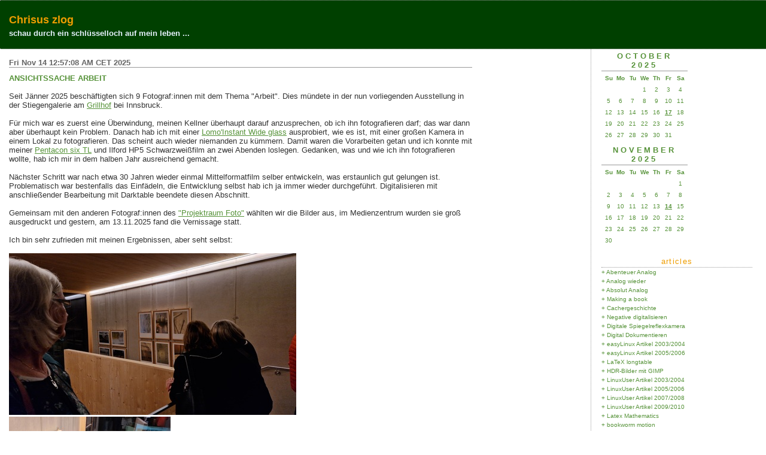

--- FILE ---
content_type: text/html
request_url: http://www.skorzak.priv.at/blog/index.html
body_size: 59614
content:
<?xml version="1.0" encoding="utf-8"?>
<!DOCTYPE html PUBLIC "-//W3C//DTD XHTML 1.1//EN"
  "http://www.w3.org/TR/xhtml11/DTD/xhtml11.dtd">
<html xmlns="http://www.w3.org/1999/xhtml" xml:lang="en">
<head>
<meta name="generator" content=
"HTML Tidy for HTML5 for Linux version 5.8.0" />
<meta http-equiv="Content-Type" content=
"text/html; charset=utf-8" />
<meta name="generator" content="NanoBlogger 3.2.3" />
<meta name="robots" content="all" />
<meta name="revisit-after" content="31 days" />
<title>Chrisus zlog</title>
<link rel="stylesheet" href=
"https://www.skorzak.priv.at/blog/styles/nb_spring.css" type=
"text/css" />
<link rel="shortcut icon" href=
"https://www.skorzak.priv.at/blog/images/favicon.ico" />
<link rel="alternate" type="application/atom+xml" title="Atom 0.3"
href="https://www.skorzak.priv.at/blog/atom.xml" />
<link rel="alternate" type="application/rss+xml" title="RSS 2.0"
href="https://www.skorzak.priv.at/blog/rss.xml" />
<link rel="alternate" type="application/rss+xml" title="RSS 1.0"
href="https://www.skorzak.priv.at/blog/index.xml" />
</head>
<body>
<div id="banner">
<h1><a href="https://www.skorzak.priv.at/blog/" accesskey=
"1">Chrisus zlog</a></h1>
<span class="description">Schau durch ein Schlüsselloch auf mein
Leben ...</span></div>
<div id="content">
<div class="blog">
<div class="item"><a id="e2025-11-14T00_57_08.txt"></a>
<h2 class="date">Fri Nov 14 12:57:08 AM CET 2025</h2>
<div class="blogbody">
<h3 class="title">Ansichtssache Arbeit</h3>
<div class="item-description">Seit Jänner 2025 beschäftigten sich 9
Fotograf:innen mit dem Thema "Arbeit". Dies mündete in der nun
vorliegenden Ausstellung in der Stiegengalerie am <a href=
"https://www.tirol.gv.at/bildung/bildungsinstitut-grillhof/">Grillhof</a>
bei Innsbruck.<br />
<br />
Für mich war es zuerst eine Überwindung, meinen Kellner überhaupt
darauf anzusprechen, ob ich ihn fotografieren darf; das war dann
aber überhaupt kein Problem. Danach hab ich mit einer <a href=
"https://www.lomography.com/homes/cjaehnl/albums/2480822-lomo-instant-wide-glass">
Lomo'Instant Wide glass</a> ausprobiert, wie es ist, mit einer
großen Kamera in einem Lokal zu fotografieren. Das scheint auch
wieder niemanden zu kümmern. Damit waren die Vorarbeiten getan und
ich konnte mit meiner <a href=
"https://flic.kr/s/aHsmduhAKk">Pentacon six TL</a> und Ilford HP5
Schwarzweißfilm an zwei Abenden loslegen. Gedanken, was und wie ich
ihn fotografieren wollte, hab ich mir in dem halben Jahr
ausreichend gemacht.<br />
<br />
Nächster Schritt war nach etwa 30 Jahren wieder einmal
Mittelformatfilm selber entwickeln, was erstaunlich gut gelungen
ist. Problematisch war bestenfalls das Einfädeln, die Entwicklung
selbst hab ich ja immer wieder durchgeführt. Digitalisieren mit
anschließender Bearbeitung mit Darktable beendete diesen
Abschnitt.<br />
<br />
Gemeinsam mit den anderen Fotograf:innen des <a href=
"https://projektraum-medienzentrum.tsn.at/projektraum-foto">"Projektraum
Foto"</a> wählten wir die Bilder aus, im Medienzentrum wurden sie
groß ausgedruckt und gestern, am 13.11.2025 fand die Vernissage
statt.<br />
<br />
Ich bin sehr zufrieden mit meinen Ergebnissen, aber seht
selbst:<br />
<br />
<a href=
"/blog/images/Bilder/2025/Ansichtssache_Arbeit_1.jpg"><img src=
"/blog/images/Bilder/2025/Ansichtssache_Arbeit_1_k.jpg" alt=
"Ansichtssache Arbeit Fritz" /></a><br />
<a href=
"/blog/images/Bilder/2025/Ansichtssache_Arbeit_2.jpg"><img src=
"/blog/images/Bilder/2025/Ansichtssache_Arbeit_2_k.jpg" alt=
"Ansichtssache Arbeit Fritz" /></a><br />
<a href=
"/blog/images/Bilder/2025/Ansichtssache_Arbeit_3.jpg"><img src=
"/blog/images/Bilder/2025/Ansichtssache_Arbeit_3_k.jpg" alt=
"Ansichtssache Arbeit Fritz" /></a><br />
<a href=
"/blog/images/Bilder/2025/Ansichtssache_Arbeit_4.jpg"><img src=
"/blog/images/Bilder/2025/Ansichtssache_Arbeit_4_k.jpg" alt=
"Ansichtssache Arbeit Fritz" /></a><br />
<a href=
"/blog/images/Bilder/2025/Ansichtssache_Arbeit_5.jpg"><img src=
"/blog/images/Bilder/2025/Ansichtssache_Arbeit_5_k.jpg" alt=
"Ansichtssache Arbeit Fritz" /></a><br />
<a href=
"/blog/images/Bilder/2025/Ansichtssache_Arbeit_6.jpg"><img src=
"/blog/images/Bilder/2025/Ansichtssache_Arbeit_6_k.jpg" alt=
"Ansichtssache Arbeit Fritz" /></a><br />
<a href=
"/blog/images/Bilder/2025/Ansichtssache_Arbeit_7.jpg"><img src=
"/blog/images/Bilder/2025/Ansichtssache_Arbeit_7_k.jpg" alt=
"Ansichtssache Arbeit Fritz" /></a><br />
<a href=
"/blog/images/Bilder/2025/Ansichtssache_Arbeit_8.jpg"><img src=
"/blog/images/Bilder/2025/Ansichtssache_Arbeit_8_k.jpg" alt=
"Ansichtssache Arbeit Fritz" /></a><br /></div>
</div>
<div class="posted"><br />
Posted by <span class="item-creator">Chrisu</span> | <a class=
"link" href=
"https://www.skorzak.priv.at/blog/archives/2025/11/#e2025-11-14T00_57_08.txt">
Permalink</a> | Categories: <!-- foto --><a href=
"https://www.skorzak.priv.at/blog/archives/cat_7/">foto</a> 
<!-- <br /><a href="https://www.skorzak.priv.at/blog/archives/#comments">Comments</a> --></div>
</div>
<div class="item"><a id="e2025-10-17T02_30_16.txt"></a>
<h2 class="date">Fri Oct 16 15:30:16 AM CEST 2025</h2>
<div class="blogbody">
<h3 class="title">Elroq</h3>
<div class="item-description">Next Generation of EV. Der Skoda
Elroq. Seit 16.10.2025.<br />
<a href="/blog/images/Bilder/2025/Elroq_1.jpg"><img src=
"/blog/images/Bilder/2025/Elroq_1_k.jpg" width="480" alt=
"Elroq" /><br /></a> <a href=
"/blog/images/Bilder/2025/Elroq_2.jpg"><img src=
"/blog/images/Bilder/2025/Elroq_2_k.jpg" width="480" alt=
"Elroq" /><br /></a> <a href=
"/blog/images/Bilder/2025/Elroq_3.jpg"><img src=
"/blog/images/Bilder/2025/Elroq_3_k.jpg" height="480" alt=
"Elroq" /></a></div>
<a href="/blog/images/Bilder/2025/Elroq_1.jpg"></a></div>
<div class="posted"><a href=
"/blog/images/Bilder/2025/Elroq_1.jpg"><br />
Posted by <span class="item-creator">Chrisu</span> |</a><a href=
"/blog/images/Bilder/2025/Elroq_1.jpg"></a> <a class="link" href=
"https://www.skorzak.priv.at/blog/archives/2025/10/#e2025-10-17T02_30_16.txt">
Permalink</a> | Categories: <!-- personal --><a href=
"https://www.skorzak.priv.at/blog/archives/cat_4/">personal</a> 
<!-- <br /><a href="https://www.skorzak.priv.at/blog/archives/#comments">Comments</a> --></div>
</div>
<div class="item"><a id="e2025-07-19T03_58_05.txt"></a>
<h2 class="date">Sat Jul 19 03:58:05 AM CEST 2025</h2>
<div class="blogbody">
<h3 class="title">Update</h3>
<div class="item-description">Es wurde langsam Zeit. Meine Mutter
hatte ein Huawei handy mit Android 8. Letztes Systemupdate 2020.
Sie meinte, der Akku ist schon etwas schwach. Also hab ich mich
entschlossen, sie kurzerhand upzudaten. Sie hatte schon selber auch
den Wunsch, sich ein neues Handy zuzulegen.<br />
Nun ist meine Mutter auf Android 14, hat ein Samsung Galaxy A16 5G
und ist etwas verwirrt.<br />
Alles schaut anders aus, alles funktioniert gleich. Das ist nicht
ganz so einfach, wie sich das unsereins denkt. Aber das wird schon.
Wir haben heute alle Daten / Kontakte / Fotos auf das Neue
überspielt und damit muss sie jetzt zurecht kommen. Jedesmal, wenn
sich der Bildschirm abschaltet, muss sie den PIN eingeben.
Vielleicht stell ich das doch noch auf den Fingerabdruck um?<br />
Immerhin hat es geklappt, auf sms zu antworten, obwohl der
Bildschirm gesperrt war und ich NICHT anwesend war, ihr irgendwie
zu helfen.<br />
<br />
Geheimer Hinweis: Meine Mutter ist 86 Jahre alt. Sie startet
WhatsApp und macht Videocalls mit ihrem Urenkerl, sie schickt
Emojis in ihren Nachrichten, sie sucht sich Busverbindungen im
Internet.<br />
Ich bin da zuversichtlich, dass sie den Umstieg jetzt hinbekommt.
:D</div>
</div>
<div class="posted"><br />
Posted by <span class="item-creator">Chrisu</span> | <a class=
"link" href=
"https://www.skorzak.priv.at/blog/archives/2025/07/#e2025-07-19T03_58_05.txt">
Permalink</a> | Categories: <!-- personal --><a href=
"https://www.skorzak.priv.at/blog/archives/cat_4/">personal</a> 
<!-- <br /><a href="https://www.skorzak.priv.at/blog/archives/#comments">Comments</a> --></div>
</div>
<div class="item"><a id="e2025-06-14T03_06_27.txt"></a>
<h2 class="date">Sat Jun 14 03:06:27 AM CEST 2025</h2>
<div class="blogbody">
<h3 class="title">MehrMeerMore</h3>
<div class="item-description">Seit gestern hab ich Dank meines
Nachbarn ein Speichermodul mehr als nach Beendigung der
PV-Projekts. Jetzt bin ich bei 20,3 kWh Speicherkapazität. Und die
Sparerei geht noch weiter: Wir haben schlicht und einfach selber
das Werk aus Wechselrichter und Speichermodulen auseinandergenommen
und neu angeschlossen. Schon immer mit Rücksprache der ausführenden
Firma, aber mit der Ersparnis der Arbeitszeit der Personen. Auch
die Garantiefrage wurde geklärt.<br />
Jetzt hab ich 21,3 kWh. Das Einspeisen bei der EEG klappt immer
noch nicht, das Beziehen aus der EEG funktioniert schon und spart
sehr viel Geld. Die Energiewende funktioniert im Kleinen schon
recht gut; wir sind schon 4 in meinem Seepark.<br />
<a href="/blog/images/Bilder/2025/PV_2_1.jpg"><img src=
"/blog/images/Bilder/2025/PV_2_1_k.jpg" height="480" alt=
"Speichererweiterung" /></a><br />
<br />
<a href="/blog/images/Bilder/2025/PV_2_2.jpg"><img src=
"/blog/images/Bilder/2025/PV_2_2_k.jpg" height="480" alt=
"Speichererweiterung" /></a></div>
</div>
<div class="posted"><br />
Posted by <span class="item-creator">Chrisu</span> | <a class=
"link" href=
"https://www.skorzak.priv.at/blog/archives/2025/06/#e2025-06-14T03_06_27.txt">
Permalink</a> | Categories: <!-- haus --><a href=
"https://www.skorzak.priv.at/blog/archives/cat_2/">haus</a> 
<!-- <br /><a href="https://www.skorzak.priv.at/blog/archives/#comments">Comments</a> --></div>
</div>
<div class="item"><a id="e2025-05-31T01_23_56.txt"></a>
<h2 class="date">Sat May 31 01:23:56 AM CEST 2025</h2>
<div class="blogbody">
<h3 class="title">Foto des Tages</h3>
<div class="item-description">Keine Ahnung, wie das ausgewählt
wird. Anscheinend schaut sich das dann aber doch jemand an, anders
kann ich mir den Kommentar nicht erklären. Auf jeden Fall wurde ich
gestern prominent präsentiert, das hat sich durchaus in den likes
bemerkbar gemacht. Und ich muss sagen, von all den Fotos, die ich
in der letzten Zeit auf <a href=
"https://www.lomography.com/homes/cjaehnl">Lomography</a>
hochgeladen habe, war das tatsächlich eines der besseren.<br />
<br />
Ich hab dafür auch einen 5 € Gutschein für den <a href=
"https://shop.lomography.com/eu/?source=www-header-homes-cjaehnl">Lomo-shop</a>
bekommen. Ich finde das ist eine nette kleine Anerkennung. Nicht zu
viel, als dass es Neid erzeugt und nicht zu wenig, als dass es
sinnlos wäre. Im Verhältnis zu den Preisen dort ist es in
Ordnung.<br />
<br />
<a href=
"/blog/images/Bilder/2025/Bildschirmfoto_20250531_000755.png"><img src="/blog/images/Bilder/2025/Bildschirmfoto_20250531_000755_k.png"
alt="Him or me?" width="480" /></a></div>
</div>
<div class="posted"><br />
Posted by <span class="item-creator">Chrisu</span> | <a class=
"link" href=
"https://www.skorzak.priv.at/blog/archives/2025/05/#e2025-05-31T01_23_56.txt">
Permalink</a> | Categories: <!-- foto --><a href=
"https://www.skorzak.priv.at/blog/archives/cat_7/">foto</a> 
<!-- <br /><a href="https://www.skorzak.priv.at/blog/archives/#comments">Comments</a> --></div>
</div>
<div class="item"><a id="e2025-05-07T23_26_19.txt"></a>
<h2 class="date">Wed May 7 11:26:19 PM CEST 2025</h2>
<div class="blogbody">
<h3 class="title">Aktiv</h3>
<div class="item-description">Seit heute, 13:22:53, ist Einspeisen
aktiv, nachdem die Tinetz mir das entsprechende
"Freischaltdokument" per Post geschickt hat.<br />
<br />
Dank Auto aufladen, dicken Wolken und Regen konnte ich heute ca. 0
Watt einspeisen. Jo mei.</div>
</div>
<div class="posted"><br />
Posted by <span class="item-creator">Chrisu</span> | <a class=
"link" href=
"https://www.skorzak.priv.at/blog/archives/2025/05/#e2025-05-07T23_26_19.txt">
Permalink</a> | Categories: <!-- haus --><a href=
"https://www.skorzak.priv.at/blog/archives/cat_2/">haus</a> 
<!-- <br /><a href="https://www.skorzak.priv.at/blog/archives/#comments">Comments</a> --></div>
</div>
<div class="item"><a id="e2025-04-23T23_36_24.txt"></a>
<h2 class="date">Wed Apr 23 11:36:24 PM CEST 2025</h2>
<div class="blogbody">
<h3 class="title">Neoom</h3>
<div class="item-description">Heute war es endlich soweit!<br />
<br />
4 Wochen, nachdem die ganze Sache gestartet wurde, als die
Materialien geliefert wurden, ist heute der offizielle "Prä-Start".
Nachdem am Karfreitag das neue Batterie-Management-System geliefert
wurde, kam heute der Techniker und hat dieses Modul ausgetauscht.
Von Anfang an hat es dann geklappt! Die Modue liefern Strom,
strömen ihn in die Speichermodule und laden mein Auto. Schon ein
gutes Gefühl! Alles funktioniert nun mit der Kraft der Sonne<br />
<br />
<a href="/blog/images/Bilder/2025/neoom.jpg"><img src=
"/blog/images/Bilder/2025/neoom_k.jpg" height="480" alt=
"Strom-Management" /></a><br />
<br />
Was jetzt noch fehlt:<br />
<ul>
<li>Heizstab vom Installateur für den Pufferspeicher</li>
<li>Abnahme durch die Tiwag</li>
<li>Einspeisung von Strom</li>
<li>Dynamischer Stromtarif</li>
<li>KI der Anlage einrichten</li>
<li>Energiegemeinschaft gründen</li>
<li>API kennenlernen</li>
<li>Datenexport</li>
</ul>
</div>
</div>
<div class="posted"><br />
Posted by <span class="item-creator">Chrisu</span> | <a class=
"link" href=
"https://www.skorzak.priv.at/blog/archives/2025/04/#e2025-04-23T23_36_24.txt">
Permalink</a> | Categories: <!-- haus --><a href=
"https://www.skorzak.priv.at/blog/archives/cat_2/">haus</a> 
<!-- <br /><a href="https://www.skorzak.priv.at/blog/archives/#comments">Comments</a> --></div>
</div>
<div class="item"><a id="e2025-04-16T01_18_05.txt"></a>
<h2 class="date">Wed Apr 16 01:18:05 AM CEST 2025</h2>
<div class="blogbody">
<h3 class="title">Wechsel Richter</h3>
<div class="item-description">Das kleine Nichts in der Überschrift
werden wir nicht mehr los. Es hat schon für einen Lacher mit meinem
Nachbarn gesorgt.<br />
<br />
Zwei Tage lang waren die Elektriker nun hier und haben alles
zusammen- und angeschlossen. Insgesamt 4 Häuser = 4 PV-Anlagen.
Jeweils mit Batteriespeicher und Heizstabsteuerung. Sehr praktisch
war mein direkter Nachbar, Ludwig, der den Elektrikern mein Haus
aufgesperrt hat und ich so gemütlich ausschlafen konnte.<br />
Es ist ein Neoom 15 KTL Wechselrichter mit 15 kW Leistung, 28
Module mit 13 kWp, eine AC Thor Heizstabsteuerung bis 9kW und ein
etwa 16 kW (netto) Batteriespeicher.<br />
<br />
Ergebnis nach 2 Tagen:<br />
Keiner von uns 4 hat den Heizstab drin, weil der Installateur, der
ihn liefern und einbauen muss, meinte: "Ich melde mich mit dem
Angebot nächste Woche", was nun 14 Tage her ist.<br />
Meine Batteriesteuerung ist defekt und muss von der Firma Neoom
ausgetauscht werden; kann passieren - sollte nicht passieren.<br />
Keiner von uns speist im Moment ein, weil die Tiwag die Anlage(n)
erst abnehmen muss. Das kann bis zu 3 Monate dauern.<br />
Aber die Anlage selbst funktioniert prächtig. Ich habe heute schon
mit Sonne zu Mittag gekocht und all meine Geräte laufen tagsüber
solar. Sogar die Autoladung um 19:00, wo die Sonne nahezu waagrecht
auf die Panele fällt, lieferte noch 2kW, was etwa 1/3 der
Ladeleistung ist.<br />
<br />
Alles in allem bin ich schon gespannt, wie das alles weitergeht und
wie sich mein Stromnutzungsverhalten ändert. Wann ich also Wäsche
wasche oder den Geschirrspüler einschalte. Mein Nachbar meinte, ich
könne meine Nachtschichten nun auf den Tag verlegen, solange der
Batteriespeicher noch nicht funktioniert. Ich hab ihm dafür
angeboten, ich könnte ja des nächtens ein Verlängerungskabel zu ihm
hinüber legen.<br />
<br />
<a href="/blog/images/Bilder/2025/Wechselrichter.jpg"><img src=
"/blog/images/Bilder/2025/Wechselrichter_k.jpg" alt=
"Wechselrichter" height="480" /></a><br />
<br /></div>
</div>
<div class="posted"><br />
Posted by <span class="item-creator">Chrisu</span> | <a class=
"link" href=
"https://www.skorzak.priv.at/blog/archives/2025/04/#e2025-04-16T01_18_05.txt">
Permalink</a> | Categories: <!-- haus --><a href=
"https://www.skorzak.priv.at/blog/archives/cat_2/">haus</a> 
<!-- <br /><a href="https://www.skorzak.priv.at/blog/archives/#comments">Comments</a> --></div>
</div>
<div class="item"><a id="e2025-04-12T02_46_34.txt"></a>
<h2 class="date">Sat Apr 12 02:46:34 AM CEST 2025</h2>
<div class="blogbody">
<h3 class="title">Laurenz</h3>
<div class="item-description">Nach einem Motorradunfall muss ich
mich von meinem lieben Nachbarssohn verabschieden. Gestorben am
4.4.2025 kurz vor seinem 23.Geburtstag. Ich kannte ihn seit seinem
2. Lebensjahr, ich erinnere mich an all die Jahre, an all die
gemeinsamen Abenteuer, die sogar ich mit ihm erleben durfte.
Stichwort Ferien und Geocaching. Ich bin sogar als Beifahrer auf
seinem Motorrad dabei gewesen.<br />
<br />
Heute hat sogar unser über 70-jähriger Pfarrer gemeint, dass er das
noch nie erlebt hat und es ihm gefallen hat. Die Verabschiedung
durch die Motorradfreunde. Die den Trauerzug durch die Gemeinde mit
ihren Maschinen begleiteten. Und immer wieder sich lautstark
verabschiedeten. Klingt seltsam, aber es hat wunderbar gepasst. Ein
recht lautstarkes Aufheulen.<br />
<br />
Und dann noch zuschauen dürfen, wie sein Vater und Freunde ihn
eigenhändig in das Grab hinabgelassen haben war eine seltene, aber
sehr intensive Gelegenheit.<br />
<br />
<a href="/blog/images/Bilder/2025/Laurenz_1.jpg"><img src=
"/blog/images/Bilder/2025/Laurenz_1_k.jpg" alt="Motorradkorso"
width="480" /></a><br />
<br />
<a href="/blog/images/Bilder/2025/Laurenz_2.jpg"><img src=
"/blog/images/Bilder/2025/Laurenz_2_k.jpg" alt="Motorräder" width=
"480" /></a><br />
<br />
<a href="/blog/images/Bilder/2025/Laurenz_3.jpg"><img src=
"/blog/images/Bilder/2025/Laurenz_3_k.jpg" alt="Grab" height=
"480" /></a><br /></div>
</div>
<div class="posted"><br />
Posted by <span class="item-creator">Chrisu</span> | <a class=
"link" href=
"https://www.skorzak.priv.at/blog/archives/2025/04/#e2025-04-12T02_46_34.txt">
Permalink</a> | Categories: <!-- personal --><a href=
"https://www.skorzak.priv.at/blog/archives/cat_4/">personal</a> 
<!-- <br /><a href="https://www.skorzak.priv.at/blog/archives/#comments">Comments</a> --></div>
</div>
<div class="item"><a id="e2025-04-04T01_13_29.txt"></a>
<h2 class="date">Fri Apr 4 01:13:29 AM CEST 2025</h2>
<div class="blogbody">
<h3 class="title">Panele</h3>
<div class="item-description">Am 2. und 3. April war es dann
endlich soweit. Zuerst wurden die Halterungen montiert, stets unter
Aufsicht von Joey, dann die Module. So ist nun auch das Dach fertig
und wir warten auf den Elektriker, der die Anlage "startet".<br />
<br />
<a href="/blog/images/Bilder/2025/PV_11.jpg"><img src=
"/blog/images/Bilder/2025/PV_11_k.jpg" alt="Halterungen" width=
"640" /></a><br />
Halterungen<br />
<br />
<a href="/blog/images/Bilder/2025/PV_12.jpg"><img src=
"/blog/images/Bilder/2025/PV_12_k.jpg" alt="Aufsicht" height=
"640" /></a><br />
Aufsicht<br />
<br />
<a href="/blog/images/Bilder/2025/PV_13.jpg"><img src=
"/blog/images/Bilder/2025/PV_13_k.jpg" alt="Fertige Module" width=
"640" /></a><br />
Fertige Module<br /></div>
</div>
<div class="posted"><br />
Posted by <span class="item-creator">Chrisu</span> | <a class=
"link" href=
"https://www.skorzak.priv.at/blog/archives/2025/04/#e2025-04-04T01_13_29.txt">
Permalink</a> | Categories: <!-- haus --><a href=
"https://www.skorzak.priv.at/blog/archives/cat_2/">haus</a> 
<!-- <br /><a href="https://www.skorzak.priv.at/blog/archives/#comments">Comments</a> --></div>
</div>
<div class="item"><a id="e2025-03-30T01_32_21.txt"></a>
<h2 class="date">Sun Mar 30 01:32:21 AM CET 2025</h2>
<div class="blogbody">
<h3 class="title">PeVe</h3>
<div class="item-description">Gestern war es dann soweit. Oder
zumindest fast, denn das Wetter hat nicht mitgespielt. Also hat die
Partie kurzerhand den Plan geändert und sämtliche Innenbauten
erledigt. Die Dachkonstruktion und Modulmontage kommt nächste
Woche, wenn das Wetter ein wenig besser ist.<br />
<br />
<a href="/blog/images/Bilder/2025/PV_3.jpg"><img src=
"/blog/images/Bilder/2025/PV_3_k.jpg" alt=
"Teilweise verräumte Paletten" width="640" /></a><br />
Die gestrigen Paletten waren im Null-komma-nichts in Haus, Garten
und Terrasse verräumt.<br />
<br />
<a href="/blog/images/Bilder/2025/PV_4.jpg"><img src=
"/blog/images/Bilder/2025/PV_4_k.jpg" alt="PV-Module" width=
"640" /></a><br />
28 Module 12,6 kWp<br />
<br />
<a href="/blog/images/Bilder/2025/PV_5.jpg"><img src=
"/blog/images/Bilder/2025/PV_5_k.jpg" alt="Joey's Versteck" width=
"640" /></a><br />
Für's Erste Joey's Bunker<br />
<br />
<a href="/blog/images/Bilder/2025/PV_6.jpg"><img src=
"/blog/images/Bilder/2025/PV_6_k.jpg" alt=
"Joey im Garten zwischen den Materialen für die Dachhalterungen"
width="640" /></a><br />
Aber als Kontrollor hatte er einiges zu tun<br />
<br />
<a href="/blog/images/Bilder/2025/PV_7.jpg"><img src=
"/blog/images/Bilder/2025/PV_7_k.jpg" alt=
"Joey als quasi Bauleiter" width="640" /></a><br />
Vor allem den Überblick über die Baustelle musste der haben.<br />
<br />
<a href="/blog/images/Bilder/2025/PV_8.jpg"><img src=
"/blog/images/Bilder/2025/PV_8_k.jpg" alt="Überspannungsschutz"
width="640" /></a><br />
Überspannungsschutz<br />
<br />
<a href="/blog/images/Bilder/2025/PV_9.jpg"><img src=
"/blog/images/Bilder/2025/PV_9_k.jpg" alt=
"Wechselrichter und Batteriespeicher" height="640" /></a><br />
Wechselrichter und Batteriespeicher 16,9 kWh netto<br />
<br />
<a href="/blog/images/Bilder/2025/PV_10.jpg"><img src=
"/blog/images/Bilder/2025/PV_10_k.jpg" alt="Heizstabsteuerung"
height="640" /></a><br />
THOR-Steuerung für den 9kW Heizstab für den Pufferspeicher<br />
<br /></div>
</div>
<div class="posted"><br />
Posted by <span class="item-creator">Chrisu</span> | <a class=
"link" href=
"https://www.skorzak.priv.at/blog/archives/2025/03/#e2025-03-30T01_32_21.txt">
Permalink</a> | Categories: <!-- haus --><a href=
"https://www.skorzak.priv.at/blog/archives/cat_2/">haus</a> 
<!-- <br /><a href="https://www.skorzak.priv.at/blog/archives/#comments">Comments</a> --></div>
</div>
<div class="item"><a id="e2025-03-27T23_55_47.txt"></a>
<h2 class="date">Thu Mar 27 11:55:47 PM CET 2025</h2>
<div class="blogbody">
<h3 class="title">Solaris</h3>
<div class="item-description">Den Anfang der Geschichte erzähl' ich
ein anderes Mal. Jetzt ist es soweit, dass der praktische Teil
startet: Meine PV-Anlage mit Batteriespeicher. Heute wurden die
Materialien von einer Spedition angeliefert und liegen nun quasi
als Bausatz vor der Türe. Demnächst geht es damit weiter.<br />
<br />
<a href="/blog/images/Bilder/2025/PV_1.jpg"><img src=
"/blog/images/Bilder/2025/PV_1_k.jpg" alt="PV Anlagen Bausatz"
width="640" /></a><br />
<br />
<a href="/blog/images/Bilder/2025/PV_2.jpg"><img src=
"/blog/images/Bilder/2025/PV_2_k.jpg" alt="PV Anlagen Bausatz"
height="640" /></a></div>
</div>
<div class="posted"><br />
Posted by <span class="item-creator">Chrisu</span> | <a class=
"link" href=
"https://www.skorzak.priv.at/blog/archives/2025/03/#e2025-03-27T23_55_47.txt">
Permalink</a> | Categories: <!-- haus --><a href=
"https://www.skorzak.priv.at/blog/archives/cat_2/">haus</a> 
<!-- <br /><a href="https://www.skorzak.priv.at/blog/archives/#comments">Comments</a> --></div>
</div>
<div class="item"><a id="e2025-02-22T02_09_58.txt"></a>
<h2 class="date">Sat Feb 22 02:09:58 AM CET 2025</h2>
<div class="blogbody">
<h3 class="title">Kontrolle</h3>
<div class="item-description">Es gibt für alles ein erstes Mal. Und
auch ein zweites Mal. Seitdem ich 1981 meinen Führerschein gemacht
habe, musste ich gestern das zweite Mal "blasen" mit dem Ergebnis
0,0 Promille. Kein Wunder, denn ich war erst am Weg zum Treffen mit
Anstoßen.<br />
<br />
Aber es war das erste mal, dass ich auf die Frage
"Fahrzeugkontrolle! Führerschein und Zulassung bitte!" mit einer
Gegenfrage geantwortet habe: "Physisch oder kann ich auch die
eAusweise herzeigen?" - "Geht auch digital!".<br />
<br />
Ich hatte eher den Eindruck, dass das eine Einschulung junger
Kolleg:innen in die Fahrzeugkontrolle war, denn der etwas ältere
Polizist hat abwechselnd mir und "ihm" gesagt, wo wir nun
hinklicken sollen.<br />
<br />
Fazit: Es hat tadellos geklappt. Mit physischem Zeigen wäre es
vermutlich wesentlich schneller erledigt gewesen.<br />
<br />
<a href="/blog/images/Bilder/2025/Kontrolle.jpg"><img src=
"/blog/images/Bilder/2025/Kontrolle_k.jpg" width="640" alt=
"Blasrohr" /></a></div>
</div>
<div class="posted"><br />
Posted by <span class="item-creator">Chrisu</span> | <a class=
"link" href=
"https://www.skorzak.priv.at/blog/archives/2025/02/#e2025-02-22T02_09_58.txt">
Permalink</a> | Categories: <!-- personal --><a href=
"https://www.skorzak.priv.at/blog/archives/cat_4/">personal</a> 
<!-- <br /><a href="https://www.skorzak.priv.at/blog/archives/#comments">Comments</a> --></div>
</div>
<div class="item"><a id="e2025-02-08T01_37_57.txt"></a>
<h2 class="date">Sat Feb 8 01:37:57 AM CET 2025</h2>
<div class="blogbody">
<h3 class="title">Flash</h3>
<div class="item-description">Ich war ganz fasziniert von der
Möglichkeit, bei meiner <a href=
"https://shop.lomography.com/de/lomo-instant-wide-glass-camera">Lomo'Instant
Wide Glass</a> mittels PC-Sync-Buchse einen externen Blitz
anzusteuern. Also hab ich in meinem Fundus nachgeschaut und alle
notwendigen Teile zusammengetragen: Die besagte Kamera, ein
PC-Sync-Kabel, <a href=
"https://www.amazon.de/gp/product/B00JEWDZMU/ref=ppx_yo_dt_b_search_asin_title?ie=UTF8&amp;psc=1">
einen Funktransmitter, einen Funkempfänger</a>, ein
Verbindungskabel und <a href=
"http://thelomographer.com/2011/nl_fritz_the_blitz_de/">Fritz the
Blitz</a>. Im Testmodus hab ich gesehen, dass die Funkübertragung
des Auslösesignals wunderbar funktioniert. Also die Kamera auf
einem Stativ montiert, 0,6m von meinem Kopf entfernt, Blende auf 22
gestellt. Fritz the Blitz hab ich etwa 1 m seitlich entfernt
hingestellt und auf halbe Leistung gestellt. Das Ergebnis:<br />
<br />
<a href="/blog/images/Bilder/2025/Instax_1.jpg"><img src=
"/blog/images/Bilder/2025/Instax_1_k.jpg" alt=
"Instaxbild fehlbelichtet" /></a><br />
<br />
Die Fehlersuche hat sehr schnell ergeben: Ich hab vergessen, den
Blitz einzuschalten. Leider war es das letzte der 10
Sofortbilder.<br />
<br />
Aber ich hatte ja noch die Lomo LC-A+ mit <a href=
"https://www.lomography.de/magazine/26032-alles-was-du-uber-das-lomo-lc-a-instant-back-plus-wissen-musst">
Instax-Mini-Back</a>, in dem noch 1 Instax Mini steckte. Also alles
umgebaut und vor allem den Blitz auch eingeschaltet. Der Blitz hat
wunderbar ausgelöst und mit Spannung erwartet entwickelte sich das
Bild:<br />
<br />
<a href="/blog/images/Bilder/2025/Instax_2.jpg"><img src=
"/blog/images/Bilder/2025/Instax_2_k.jpg" alt=
"Instaxbild fehlbelichtet" /></a><br />
<br />
Die Fehlersuche hat dann sehr schnell ergeben: <a href=
"https://www.amazon.de/Fujifilm-Instax-Mini-Instant-Doppelpackung/dp/B0000C73CQ">
Instax Film hat ISO 800</a>. Da muss man bei Fritz the Blitz die
-2EV Diffusorkappe verwenden um die Blitzleistung zu
reduzieren.<br />
<br />
Ich hoff, das merk' ich mir.</div>
</div>
<div class="posted"><br />
Posted by <span class="item-creator">Chrisu</span> | <a class=
"link" href=
"https://www.skorzak.priv.at/blog/archives/2025/02/#e2025-02-08T01_37_57.txt">
Permalink</a> | Categories: <!-- foto --><a href=
"https://www.skorzak.priv.at/blog/archives/cat_7/">foto</a> 
<!-- <br /><a href="https://www.skorzak.priv.at/blog/archives/#comments">Comments</a> --></div>
</div>
<div class="item"><a id="e2025-01-31T01_42_24.txt"></a>
<h2 class="date">Fri Jan 31 01:42:24 AM CET 2025</h2>
<div class="blogbody">
<h3 class="title">Ich habs getan</h3>
<div class="item-description">Ich glaub es fast selber nicht, weil
ich immer ein wenig zaghaft war. Aber ich hab tatsächlich eine
recht üppige Entscheidung getroffen; zusammen mit meinen Nachbarn.
Ich hab eine PV-Anlage in Auftrag gegeben. Es sollte sich die
Finanzierung tatsächlich ausgehen und auch die Amortisation liegt
in lebensnahen Dimensionen. Na, dann schau ma mal. Mit dabei ist
ein Speicher im Keller</div>
</div>
<div class="posted"><br />
Posted by <span class="item-creator">Chrisu</span> | <a class=
"link" href=
"https://www.skorzak.priv.at/blog/archives/2025/01/#e2025-01-31T01_42_24.txt">
Permalink</a> | Categories: <!-- haus --><a href=
"https://www.skorzak.priv.at/blog/archives/cat_2/">haus</a> 
<!-- <br /><a href="https://www.skorzak.priv.at/blog/archives/#comments">Comments</a> --></div>
</div>
</div>
<div id="menu"></div>
</div>
<div id="links">
<div class="calendar">
<table border="0" cellspacing="4" cellpadding="0" summary=
"Calendar with links to days with entries">
<caption class="calendarhead">October 2025</caption>
<tr>
<th style="text-align: center;"><span class=
"calendarday">Su</span></th>
<th style="text-align: center;"><span class=
"calendarday">Mo</span></th>
<th style="text-align: center;"><span class=
"calendarday">Tu</span></th>
<th style="text-align: center;"><span class=
"calendarday">We</span></th>
<th style="text-align: center;"><span class=
"calendarday">Th</span></th>
<th style="text-align: center;"><span class=
"calendarday">Fr</span></th>
<th style="text-align: center;"><span class=
"calendarday">Sa</span></th>
</tr>
<tr>
<td style="text-align: center;"></td>
<td style="text-align: center;"></td>
<td style="text-align: center;"></td>
<td style="text-align: center;"><span class=
"calendar">1</span></td>
<td style="text-align: center;"><span class=
"calendar">2</span></td>
<td style="text-align: center;"><span class=
"calendar">3</span></td>
<td style="text-align: center;"><span class=
"calendar">4</span></td>
</tr>
<tr>
<td style="text-align: center;"><span class=
"calendar">5</span></td>
<td style="text-align: center;"><span class=
"calendar">6</span></td>
<td style="text-align: center;"><span class=
"calendar">7</span></td>
<td style="text-align: center;"><span class=
"calendar">8</span></td>
<td style="text-align: center;"><span class=
"calendar">9</span></td>
<td style="text-align: center;"><span class=
"calendar">10</span></td>
<td style="text-align: center;"><span class=
"calendar">11</span></td>
</tr>
<tr>
<td style="text-align: center;"><span class=
"calendar">12</span></td>
<td style="text-align: center;"><span class=
"calendar">13</span></td>
<td style="text-align: center;"><span class=
"calendar">14</span></td>
<td style="text-align: center;"><span class=
"calendar">15</span></td>
<td style="text-align: center;"><span class=
"calendar">16</span></td>
<td style="text-align: center;"><span class="calendar"><a href=
"https://www.skorzak.priv.at/blog/archives/2025/10/#e2025-10-17T02_30_16.txt">
17</a></span></td>
<td style="text-align: center;"><span class=
"calendar">18</span></td>
</tr>
<tr>
<td style="text-align: center;"><span class=
"calendar">19</span></td>
<td style="text-align: center;"><span class=
"calendar">20</span></td>
<td style="text-align: center;"><span class=
"calendar">21</span></td>
<td style="text-align: center;"><span class=
"calendar">22</span></td>
<td style="text-align: center;"><span class=
"calendar">23</span></td>
<td style="text-align: center;"><span class=
"calendar">24</span></td>
<td style="text-align: center;"><span class=
"calendar">25</span></td>
</tr>
<tr>
<td style="text-align: center;"><span class=
"calendar">26</span></td>
<td style="text-align: center;"><span class=
"calendar">27</span></td>
<td style="text-align: center;"><span class=
"calendar">28</span></td>
<td style="text-align: center;"><span class=
"calendar">29</span></td>
<td style="text-align: center;"><span class=
"calendar">30</span></td>
<td style="text-align: center;"><span class=
"calendar">31</span></td>
<td style="text-align: center;"></td>
</tr>
</table>
</div>
<div class="calendar">
<table border="0" cellspacing="4" cellpadding="0" summary=
"Calendar with links to days with entries">
<caption class="calendarhead">November 2025</caption>
<tr>
<th style="text-align: center;"><span class=
"calendarday">Su</span></th>
<th style="text-align: center;"><span class=
"calendarday">Mo</span></th>
<th style="text-align: center;"><span class=
"calendarday">Tu</span></th>
<th style="text-align: center;"><span class=
"calendarday">We</span></th>
<th style="text-align: center;"><span class=
"calendarday">Th</span></th>
<th style="text-align: center;"><span class=
"calendarday">Fr</span></th>
<th style="text-align: center;"><span class=
"calendarday">Sa</span></th>
</tr>
<tr>
<td style="text-align: center;"></td>
<td style="text-align: center;"></td>
<td style="text-align: center;"></td>
<td style="text-align: center;"></td>
<td style="text-align: center;"></td>
<td style="text-align: center;"></td>
<td style="text-align: center;"><span class=
"calendar">1</span></td>
</tr>
<tr>
<td style="text-align: center;"><span class=
"calendar">2</span></td>
<td style="text-align: center;"><span class=
"calendar">3</span></td>
<td style="text-align: center;"><span class=
"calendar">4</span></td>
<td style="text-align: center;"><span class=
"calendar">5</span></td>
<td style="text-align: center;"><span class=
"calendar">6</span></td>
<td style="text-align: center;"><span class=
"calendar">7</span></td>
<td style="text-align: center;"><span class=
"calendar">8</span></td>
</tr>
<tr>
<td style="text-align: center;"><span class=
"calendar">9</span></td>
<td style="text-align: center;"><span class=
"calendar">10</span></td>
<td style="text-align: center;"><span class=
"calendar">11</span></td>
<td style="text-align: center;"><span class=
"calendar">12</span></td>
<td style="text-align: center;"><span class=
"calendar">13</span></td>
<td style="text-align: center;"><span class="calendar"><a href=
"https://www.skorzak.priv.at/blog/archives/2025/11/#e2025-11-14T00_57_08.txt">
14</a></span></td>
<td style="text-align: center;"><span class=
"calendar">15</span></td>
</tr>
<tr>
<td style="text-align: center;"><span class=
"calendar">16</span></td>
<td style="text-align: center;"><span class=
"calendar">17</span></td>
<td style="text-align: center;"><span class=
"calendar">18</span></td>
<td style="text-align: center;"><span class=
"calendar">19</span></td>
<td style="text-align: center;"><span class=
"calendar">20</span></td>
<td style="text-align: center;"><span class=
"calendar">21</span></td>
<td style="text-align: center;"><span class=
"calendar">22</span></td>
</tr>
<tr>
<td style="text-align: center;"><span class=
"calendar">23</span></td>
<td style="text-align: center;"><span class=
"calendar">24</span></td>
<td style="text-align: center;"><span class=
"calendar">25</span></td>
<td style="text-align: center;"><span class=
"calendar">26</span></td>
<td style="text-align: center;"><span class=
"calendar">27</span></td>
<td style="text-align: center;"><span class=
"calendar">28</span></td>
<td style="text-align: center;"><span class=
"calendar">29</span></td>
</tr>
<tr>
<td style="text-align: center;"><span class=
"calendar">30</span></td>
<td style="text-align: center;"></td>
<td style="text-align: center;"></td>
<td style="text-align: center;"></td>
<td style="text-align: center;"></td>
<td style="text-align: center;"></td>
<td style="text-align: center;"></td>
</tr>
</table>
</div>
<div class="side">
<div class="sidetitle">articles</div>
<a href=
"https://www.skorzak.priv.at/blog/articles/abenteuer_analog/">Abenteuer
Analog</a><br />
<a href=
"https://www.skorzak.priv.at/blog/articles/analog_slr/">Analog
wieder</a><br />
<a href="https://www.skorzak.priv.at/blog/articles/analog/">Absolut
Analog</a><br />
<a href=
"https://www.skorzak.priv.at/blog/articles/book_ing/">Making a
book</a><br />
<a href=
"https://www.skorzak.priv.at/blog/articles/cachergeschichte/">Cachergeschichte</a><br />

<a href=
"https://www.skorzak.priv.at/blog/articles/digitalisieren/">Negative
digitalisieren</a><br />
<a href=
"https://www.skorzak.priv.at/blog/articles/digital_slr/">Digitale
Spiegelreflexkamera</a><br />
<a href=
"https://www.skorzak.priv.at/blog/articles/digital/">Digital
Dokumentieren</a><br />
<a href=
"https://www.skorzak.priv.at/blog/articles/easylinux_0304/">easyLinux
Artikel 2003/2004</a><br />
<a href=
"https://www.skorzak.priv.at/blog/articles/easylinux_0506/">easyLinux
Artikel 2005/2006</a><br />
<a href="https://www.skorzak.priv.at/blog/articles/example/">LaTeX
longtable</a><br />
<a href="https://www.skorzak.priv.at/blog/articles/hdr/">HDR-Bilder
mit GIMP</a><br />
<a href=
"https://www.skorzak.priv.at/blog/articles/linuxuser_0304/">LinuxUser
Artikel 2003/2004</a><br />
<a href=
"https://www.skorzak.priv.at/blog/articles/linuxuser_0506/">LinuxUser
Artikel 2005/2006</a><br />
<a href=
"https://www.skorzak.priv.at/blog/articles/linuxuser_0708/">LinuxUser
Artikel 2007/2008</a><br />
<a href=
"https://www.skorzak.priv.at/blog/articles/linuxuser_0910/">LinuxUser
Artikel 2009/2010</a><br />
<a href="https://www.skorzak.priv.at/blog/articles/math/">Latex
Mathematics</a><br />
<a href=
"https://www.skorzak.priv.at/blog/articles/motion/">bookworm
motion</a><br />
<a href=
"https://www.skorzak.priv.at/blog/articles/negative/">Archivierungssysteme</a><br />

<a href="https://www.skorzak.priv.at/blog/articles/pdftools/">PDF
tools</a><br />
<a href=
"https://www.skorzak.priv.at/blog/articles/podcast/">auditiv
fotografieren</a><br />
<a href=
"https://www.skorzak.priv.at/blog/articles/terminal/">Terminal
programs</a><br />
<a href=
"https://www.skorzak.priv.at/blog/articles/webcam/">Dokumentation
Webcam</a><br /></div>
<div class="sidetitle">Links</div>
<div class="side"><a href="https://www.skorzak.priv.at/blog/">Main
blog site</a><br />
<a href="http://www.skorzak.priv.at">The first real scout</a><br />
<a href="http://info.comodo.priv.at">No Warans there</a><br />
<a href="http://trioinfernal.comodo.priv.at/planet">Planet Trio
Infernal</a><br />
<a href="http://www.acasystems.com/en/button-maker/">Brilliant
Button Maker</a><br /></div>
<div class="sidetitle">Recent Entries</div>
<div class="side"><a href=
"https://www.skorzak.priv.at/blog/archives/2025/11/#e2025-11-14T00_57_08.txt">
Ansichtssache Arbeit</a><br />
<a href=
"https://www.skorzak.priv.at/blog/archives/2025/10/#e2025-10-17T02_30_16.txt">
Elroq</a><br />
<a href=
"https://www.skorzak.priv.at/blog/archives/2025/07/#e2025-07-19T03_58_05.txt">
Update</a><br />
<a href=
"https://www.skorzak.priv.at/blog/archives/2025/06/#e2025-06-14T03_06_27.txt">
MehrMeerMore</a><br />
<a href=
"https://www.skorzak.priv.at/blog/archives/2025/05/#e2025-05-31T01_23_56.txt">
Foto des Tages</a><br />
<a href=
"https://www.skorzak.priv.at/blog/archives/2025/05/#e2025-05-07T23_26_19.txt">
Aktiv</a><br />
<a href=
"https://www.skorzak.priv.at/blog/archives/2025/04/#e2025-04-23T23_36_24.txt">
Neoom</a><br />
<a href=
"https://www.skorzak.priv.at/blog/archives/2025/04/#e2025-04-16T01_18_05.txt">
Wechsel Richter</a><br />
<a href=
"https://www.skorzak.priv.at/blog/archives/2025/04/#e2025-04-12T02_46_34.txt">
Laurenz</a><br />
<a href=
"https://www.skorzak.priv.at/blog/archives/2025/04/#e2025-04-04T01_13_29.txt">
Panele</a><br /></div>
<div class="sidetitle">Categories</div>
<div class="side"><a href=
"https://www.skorzak.priv.at/blog/archives/cat_8/">Biergarten</a>
(5)<br />
<a href=
"https://www.skorzak.priv.at/blog/archives/cat_9/">Biertest</a>
(4)<br />
<a href=
"https://www.skorzak.priv.at/blog/archives/cat_3/">computer</a>
(131)<br />
<a href="https://www.skorzak.priv.at/blog/archives/cat_7/">foto</a>
(16)<br />
<a href="https://www.skorzak.priv.at/blog/archives/cat_2/">haus</a>
(81)<br />
<a href=
"https://www.skorzak.priv.at/blog/archives/cat_5/">misc.</a>
(36)<br />
<a href=
"https://www.skorzak.priv.at/blog/archives/cat_11/">modellbau</a>
(2)<br />
<a href=
"https://www.skorzak.priv.at/blog/archives/cat_1/">music</a>
(70)<br />
<a href=
"https://www.skorzak.priv.at/blog/archives/cat_4/">personal</a>
(383)<br />
<a href=
"https://www.skorzak.priv.at/blog/archives/cat_6/">school</a>
(108)<br />
<a href=
"https://www.skorzak.priv.at/blog/archives/cat_10/">Vlog</a>
(11)<br /></div>
<div class="sidetitle">Archives</div>
<div class="side"><a href=
"https://www.skorzak.priv.at/blog/archives/">Archive
Index</a><br />
<a href=
"https://www.skorzak.priv.at/blog/archives/2025/11/">November
2025</a> (1)<br />
<a href=
"https://www.skorzak.priv.at/blog/archives/2025/10/">October
2025</a> (1)<br />
<a href="https://www.skorzak.priv.at/blog/archives/2025/07/">July
2025</a> (1)<br />
<a href="https://www.skorzak.priv.at/blog/archives/2025/06/">June
2025</a> (1)<br />
<a href="https://www.skorzak.priv.at/blog/archives/2025/05/">May
2025</a> (2)<br />
<a href="https://www.skorzak.priv.at/blog/archives/2025/04/">April
2025</a> (4)<br />
<a href="https://www.skorzak.priv.at/blog/archives/2025/03/">March
2025</a> (2)<br />
<a href=
"https://www.skorzak.priv.at/blog/archives/2025/02/">February
2025</a> (2)<br />
<a href=
"https://www.skorzak.priv.at/blog/archives/2025/01/">January
2025</a> (1)<br />
<a href=
"https://www.skorzak.priv.at/blog/archives/2024/11/">November
2024</a> (4)<br />
<a href=
"https://www.skorzak.priv.at/blog/archives/2024/10/">October
2024</a> (2)<br />
<a href=
"https://www.skorzak.priv.at/blog/archives/2024/09/">September
2024</a> (1)<br />
<a href="https://www.skorzak.priv.at/blog/archives/2024/08/">August
2024</a> (2)<br />
<a href="https://www.skorzak.priv.at/blog/archives/2024/07/">July
2024</a> (3)<br />
<a href="https://www.skorzak.priv.at/blog/archives/2024/05/">May
2024</a> (1)<br />
<a href="https://www.skorzak.priv.at/blog/archives/2024/03/">March
2024</a> (3)<br />
<a href=
"https://www.skorzak.priv.at/blog/archives/2024/02/">February
2024</a> (1)<br />
<a href=
"https://www.skorzak.priv.at/blog/archives/2024/01/">January
2024</a> (1)<br />
<a href=
"https://www.skorzak.priv.at/blog/archives/2023/12/">December
2023</a> (7)<br />
<a href=
"https://www.skorzak.priv.at/blog/archives/2023/11/">November
2023</a> (1)<br />
<a href=
"https://www.skorzak.priv.at/blog/archives/2023/10/">October
2023</a> (2)<br />
<a href="https://www.skorzak.priv.at/blog/archives/2023/08/">August
2023</a> (2)<br />
<a href="https://www.skorzak.priv.at/blog/archives/2023/07/">July
2023</a> (3)<br />
<a href="https://www.skorzak.priv.at/blog/archives/2023/05/">May
2023</a> (7)<br />
<a href="https://www.skorzak.priv.at/blog/archives/2023/04/">April
2023</a> (1)<br />
<a href=
"https://www.skorzak.priv.at/blog/archives/2023/02/">February
2023</a> (5)<br />
<a href=
"https://www.skorzak.priv.at/blog/archives/2023/01/">January
2023</a> (2)<br />
<a href=
"https://www.skorzak.priv.at/blog/archives/2022/12/">December
2022</a> (1)<br />
<a href="https://www.skorzak.priv.at/blog/archives/2022/08/">August
2022</a> (1)<br />
<a href="https://www.skorzak.priv.at/blog/archives/2022/03/">March
2022</a> (2)<br />
<a href=
"https://www.skorzak.priv.at/blog/archives/2022/02/">February
2022</a> (1)<br />
<a href=
"https://www.skorzak.priv.at/blog/archives/2021/11/">November
2021</a> (2)<br />
<a href=
"https://www.skorzak.priv.at/blog/archives/2021/10/">October
2021</a> (4)<br />
<a href=
"https://www.skorzak.priv.at/blog/archives/2021/09/">September
2021</a> (4)<br />
<a href="https://www.skorzak.priv.at/blog/archives/2021/08/">August
2021</a> (1)<br />
<a href="https://www.skorzak.priv.at/blog/archives/2021/05/">May
2021</a> (1)<br />
<a href="https://www.skorzak.priv.at/blog/archives/2021/04/">April
2021</a> (4)<br />
<a href=
"https://www.skorzak.priv.at/blog/archives/2020/11/">November
2020</a> (1)<br />
<a href=
"https://www.skorzak.priv.at/blog/archives/2020/09/">September
2020</a> (2)<br />
<a href="https://www.skorzak.priv.at/blog/archives/2020/08/">August
2020</a> (1)<br />
<a href="https://www.skorzak.priv.at/blog/archives/2020/03/">March
2020</a> (6)<br />
<a href=
"https://www.skorzak.priv.at/blog/archives/2020/02/">February
2020</a> (1)<br />
<a href=
"https://www.skorzak.priv.at/blog/archives/2020/01/">January
2020</a> (1)<br />
<a href=
"https://www.skorzak.priv.at/blog/archives/2019/12/">December
2019</a> (1)<br />
<a href="https://www.skorzak.priv.at/blog/archives/2019/05/">May
2019</a> (2)<br />
<a href="https://www.skorzak.priv.at/blog/archives/2019/04/">April
2019</a> (1)<br />
<a href="https://www.skorzak.priv.at/blog/archives/2019/03/">March
2019</a> (2)<br />
<a href=
"https://www.skorzak.priv.at/blog/archives/2019/02/">February
2019</a> (1)<br />
<a href=
"https://www.skorzak.priv.at/blog/archives/2019/01/">January
2019</a> (3)<br />
<a href=
"https://www.skorzak.priv.at/blog/archives/2018/12/">December
2018</a> (1)<br />
<a href=
"https://www.skorzak.priv.at/blog/archives/2018/10/">October
2018</a> (2)<br />
<a href=
"https://www.skorzak.priv.at/blog/archives/2018/09/">September
2018</a> (2)<br />
<a href="https://www.skorzak.priv.at/blog/archives/2018/08/">August
2018</a> (7)<br />
<a href="https://www.skorzak.priv.at/blog/archives/2018/07/">July
2018</a> (4)<br />
<a href="https://www.skorzak.priv.at/blog/archives/2018/06/">June
2018</a> (2)<br />
<a href="https://www.skorzak.priv.at/blog/archives/2018/05/">May
2018</a> (3)<br />
<a href="https://www.skorzak.priv.at/blog/archives/2018/04/">April
2018</a> (2)<br />
<a href="https://www.skorzak.priv.at/blog/archives/2018/03/">March
2018</a> (3)<br />
<a href=
"https://www.skorzak.priv.at/blog/archives/2018/02/">February
2018</a> (4)<br />
<a href=
"https://www.skorzak.priv.at/blog/archives/2018/01/">January
2018</a> (3)<br />
<a href=
"https://www.skorzak.priv.at/blog/archives/2017/12/">December
2017</a> (6)<br />
<a href=
"https://www.skorzak.priv.at/blog/archives/2017/11/">November
2017</a> (3)<br />
<a href=
"https://www.skorzak.priv.at/blog/archives/2017/10/">October
2017</a> (2)<br />
<a href=
"https://www.skorzak.priv.at/blog/archives/2017/09/">September
2017</a> (4)<br />
<a href="https://www.skorzak.priv.at/blog/archives/2017/08/">August
2017</a> (6)<br />
<a href="https://www.skorzak.priv.at/blog/archives/2017/07/">July
2017</a> (3)<br />
<a href="https://www.skorzak.priv.at/blog/archives/2017/06/">June
2017</a> (3)<br />
<a href="https://www.skorzak.priv.at/blog/archives/2017/05/">May
2017</a> (6)<br />
<a href="https://www.skorzak.priv.at/blog/archives/2017/04/">April
2017</a> (1)<br />
<a href="https://www.skorzak.priv.at/blog/archives/2017/03/">March
2017</a> (2)<br />
<a href=
"https://www.skorzak.priv.at/blog/archives/2017/02/">February
2017</a> (1)<br />
<a href=
"https://www.skorzak.priv.at/blog/archives/2017/01/">January
2017</a> (4)<br />
<a href=
"https://www.skorzak.priv.at/blog/archives/2016/12/">December
2016</a> (4)<br />
<a href=
"https://www.skorzak.priv.at/blog/archives/2016/11/">November
2016</a> (2)<br />
<a href=
"https://www.skorzak.priv.at/blog/archives/2016/10/">October
2016</a> (2)<br />
<a href=
"https://www.skorzak.priv.at/blog/archives/2016/09/">September
2016</a> (5)<br />
<a href="https://www.skorzak.priv.at/blog/archives/2016/08/">August
2016</a> (1)<br />
<a href="https://www.skorzak.priv.at/blog/archives/2016/07/">July
2016</a> (1)<br />
<a href="https://www.skorzak.priv.at/blog/archives/2016/06/">June
2016</a> (1)<br />
<a href="https://www.skorzak.priv.at/blog/archives/2016/03/">March
2016</a> (2)<br />
<a href=
"https://www.skorzak.priv.at/blog/archives/2016/02/">February
2016</a> (1)<br />
<a href=
"https://www.skorzak.priv.at/blog/archives/2015/12/">December
2015</a> (1)<br />
<a href=
"https://www.skorzak.priv.at/blog/archives/2015/10/">October
2015</a> (2)<br />
<a href=
"https://www.skorzak.priv.at/blog/archives/2015/09/">September
2015</a> (3)<br />
<a href="https://www.skorzak.priv.at/blog/archives/2015/07/">July
2015</a> (5)<br />
<a href="https://www.skorzak.priv.at/blog/archives/2015/06/">June
2015</a> (1)<br />
<a href="https://www.skorzak.priv.at/blog/archives/2015/05/">May
2015</a> (2)<br />
<a href="https://www.skorzak.priv.at/blog/archives/2015/04/">April
2015</a> (2)<br />
<a href=
"https://www.skorzak.priv.at/blog/archives/2015/02/">February
2015</a> (1)<br />
<a href=
"https://www.skorzak.priv.at/blog/archives/2015/01/">January
2015</a> (1)<br />
<a href=
"https://www.skorzak.priv.at/blog/archives/2014/12/">December
2014</a> (1)<br />
<a href=
"https://www.skorzak.priv.at/blog/archives/2014/09/">September
2014</a> (2)<br />
<a href="https://www.skorzak.priv.at/blog/archives/2014/08/">August
2014</a> (1)<br />
<a href="https://www.skorzak.priv.at/blog/archives/2014/07/">July
2014</a> (1)<br />
<a href="https://www.skorzak.priv.at/blog/archives/2014/05/">May
2014</a> (1)<br />
<a href="https://www.skorzak.priv.at/blog/archives/2014/03/">March
2014</a> (1)<br />
<a href=
"https://www.skorzak.priv.at/blog/archives/2014/02/">February
2014</a> (2)<br />
<a href=
"https://www.skorzak.priv.at/blog/archives/2014/01/">January
2014</a> (2)<br />
<a href=
"https://www.skorzak.priv.at/blog/archives/2013/12/">December
2013</a> (2)<br />
<a href=
"https://www.skorzak.priv.at/blog/archives/2013/10/">October
2013</a> (6)<br />
<a href=
"https://www.skorzak.priv.at/blog/archives/2013/09/">September
2013</a> (2)<br />
<a href="https://www.skorzak.priv.at/blog/archives/2013/08/">August
2013</a> (6)<br />
<a href="https://www.skorzak.priv.at/blog/archives/2013/07/">July
2013</a> (5)<br />
<a href="https://www.skorzak.priv.at/blog/archives/2013/06/">June
2013</a> (5)<br />
<a href="https://www.skorzak.priv.at/blog/archives/2013/05/">May
2013</a> (6)<br />
<a href="https://www.skorzak.priv.at/blog/archives/2013/04/">April
2013</a> (4)<br />
<a href="https://www.skorzak.priv.at/blog/archives/2013/03/">March
2013</a> (8)<br />
<a href=
"https://www.skorzak.priv.at/blog/archives/2013/02/">February
2013</a> (7)<br />
<a href=
"https://www.skorzak.priv.at/blog/archives/2013/01/">January
2013</a> (2)<br />
<a href=
"https://www.skorzak.priv.at/blog/archives/2012/12/">December
2012</a> (3)<br />
<a href=
"https://www.skorzak.priv.at/blog/archives/2012/11/">November
2012</a> (1)<br />
<a href="https://www.skorzak.priv.at/blog/archives/2012/05/">May
2012</a> (2)<br />
<a href="https://www.skorzak.priv.at/blog/archives/2012/04/">April
2012</a> (2)<br />
<a href="https://www.skorzak.priv.at/blog/archives/2012/03/">March
2012</a> (2)<br />
<a href=
"https://www.skorzak.priv.at/blog/archives/2012/02/">February
2012</a> (3)<br />
<a href=
"https://www.skorzak.priv.at/blog/archives/2012/01/">January
2012</a> (3)<br />
<a href=
"https://www.skorzak.priv.at/blog/archives/2011/12/">December
2011</a> (3)<br />
<a href=
"https://www.skorzak.priv.at/blog/archives/2011/10/">October
2011</a> (4)<br />
<a href=
"https://www.skorzak.priv.at/blog/archives/2011/09/">September
2011</a> (4)<br />
<a href="https://www.skorzak.priv.at/blog/archives/2011/08/">August
2011</a> (4)<br />
<a href="https://www.skorzak.priv.at/blog/archives/2011/07/">July
2011</a> (1)<br />
<a href="https://www.skorzak.priv.at/blog/archives/2011/06/">June
2011</a> (5)<br />
<a href="https://www.skorzak.priv.at/blog/archives/2011/05/">May
2011</a> (1)<br />
<a href="https://www.skorzak.priv.at/blog/archives/2011/04/">April
2011</a> (2)<br />
<a href="https://www.skorzak.priv.at/blog/archives/2011/03/">March
2011</a> (2)<br />
<a href=
"https://www.skorzak.priv.at/blog/archives/2011/02/">February
2011</a> (3)<br />
<a href=
"https://www.skorzak.priv.at/blog/archives/2011/01/">January
2011</a> (5)<br />
<a href=
"https://www.skorzak.priv.at/blog/archives/2010/11/">November
2010</a> (4)<br />
<a href=
"https://www.skorzak.priv.at/blog/archives/2010/10/">October
2010</a> (6)<br />
<a href=
"https://www.skorzak.priv.at/blog/archives/2010/09/">September
2010</a> (1)<br />
<a href="https://www.skorzak.priv.at/blog/archives/2010/08/">August
2010</a> (5)<br />
<a href="https://www.skorzak.priv.at/blog/archives/2010/07/">July
2010</a> (1)<br />
<a href="https://www.skorzak.priv.at/blog/archives/2010/06/">June
2010</a> (4)<br />
<a href="https://www.skorzak.priv.at/blog/archives/2010/05/">May
2010</a> (4)<br />
<a href="https://www.skorzak.priv.at/blog/archives/2010/04/">April
2010</a> (3)<br />
<a href="https://www.skorzak.priv.at/blog/archives/2010/03/">March
2010</a> (9)<br />
<a href=
"https://www.skorzak.priv.at/blog/archives/2010/02/">February
2010</a> (5)<br />
<a href=
"https://www.skorzak.priv.at/blog/archives/2010/01/">January
2010</a> (8)<br />
<a href=
"https://www.skorzak.priv.at/blog/archives/2009/12/">December
2009</a> (5)<br />
<a href=
"https://www.skorzak.priv.at/blog/archives/2009/11/">November
2009</a> (3)<br />
<a href=
"https://www.skorzak.priv.at/blog/archives/2009/10/">October
2009</a> (10)<br />
<a href=
"https://www.skorzak.priv.at/blog/archives/2009/09/">September
2009</a> (5)<br />
<a href="https://www.skorzak.priv.at/blog/archives/2009/08/">August
2009</a> (6)<br />
<a href="https://www.skorzak.priv.at/blog/archives/2009/07/">July
2009</a> (5)<br />
<a href="https://www.skorzak.priv.at/blog/archives/2009/06/">June
2009</a> (5)<br />
<a href="https://www.skorzak.priv.at/blog/archives/2009/05/">May
2009</a> (3)<br />
<a href="https://www.skorzak.priv.at/blog/archives/2009/04/">April
2009</a> (5)<br />
<a href="https://www.skorzak.priv.at/blog/archives/2009/03/">March
2009</a> (12)<br />
<a href=
"https://www.skorzak.priv.at/blog/archives/2009/02/">February
2009</a> (1)<br />
<a href=
"https://www.skorzak.priv.at/blog/archives/2009/01/">January
2009</a> (7)<br />
<a href=
"https://www.skorzak.priv.at/blog/archives/2008/12/">December
2008</a> (10)<br />
<a href=
"https://www.skorzak.priv.at/blog/archives/2008/11/">November
2008</a> (4)<br />
<a href=
"https://www.skorzak.priv.at/blog/archives/2008/10/">October
2008</a> (6)<br />
<a href=
"https://www.skorzak.priv.at/blog/archives/2008/09/">September
2008</a> (7)<br />
<a href="https://www.skorzak.priv.at/blog/archives/2008/08/">August
2008</a> (11)<br />
<a href="https://www.skorzak.priv.at/blog/archives/2008/07/">July
2008</a> (6)<br />
<a href="https://www.skorzak.priv.at/blog/archives/2008/06/">June
2008</a> (3)<br />
<a href="https://www.skorzak.priv.at/blog/archives/2008/05/">May
2008</a> (5)<br />
<a href="https://www.skorzak.priv.at/blog/archives/2008/04/">April
2008</a> (5)<br />
<a href="https://www.skorzak.priv.at/blog/archives/2008/03/">March
2008</a> (8)<br />
<a href=
"https://www.skorzak.priv.at/blog/archives/2008/02/">February
2008</a> (6)<br />
<a href=
"https://www.skorzak.priv.at/blog/archives/2008/01/">January
2008</a> (6)<br />
<a href=
"https://www.skorzak.priv.at/blog/archives/2007/12/">December
2007</a> (5)<br />
<a href=
"https://www.skorzak.priv.at/blog/archives/2007/11/">November
2007</a> (9)<br />
<a href=
"https://www.skorzak.priv.at/blog/archives/2007/10/">October
2007</a> (14)<br />
<a href=
"https://www.skorzak.priv.at/blog/archives/2007/09/">September
2007</a> (10)<br />
<a href="https://www.skorzak.priv.at/blog/archives/2007/08/">August
2007</a> (15)<br />
<a href="https://www.skorzak.priv.at/blog/archives/2007/07/">July
2007</a> (12)<br />
<a href="https://www.skorzak.priv.at/blog/archives/2007/06/">June
2007</a> (4)<br />
<a href="https://www.skorzak.priv.at/blog/archives/2007/05/">May
2007</a> (6)<br />
<a href="https://www.skorzak.priv.at/blog/archives/2007/04/">April
2007</a> (9)<br />
<a href="https://www.skorzak.priv.at/blog/archives/2007/03/">March
2007</a> (9)<br />
<a href=
"https://www.skorzak.priv.at/blog/archives/2007/02/">February
2007</a> (9)<br />
<a href=
"https://www.skorzak.priv.at/blog/archives/2007/01/">January
2007</a> (14)<br />
<a href=
"https://www.skorzak.priv.at/blog/archives/2006/12/">December
2006</a> (11)<br />
<a href=
"https://www.skorzak.priv.at/blog/archives/2006/11/">November
2006</a> (8)<br />
<a href=
"https://www.skorzak.priv.at/blog/archives/2006/10/">October
2006</a> (6)<br />
<a href=
"https://www.skorzak.priv.at/blog/archives/2006/09/">September
2006</a> (5)<br />
<a href="https://www.skorzak.priv.at/blog/archives/2006/08/">August
2006</a> (12)<br />
<a href="https://www.skorzak.priv.at/blog/archives/2006/07/">July
2006</a> (10)<br />
<a href="https://www.skorzak.priv.at/blog/archives/2006/06/">June
2006</a> (9)<br />
<a href="https://www.skorzak.priv.at/blog/archives/2006/05/">May
2006</a> (5)<br />
<a href="https://www.skorzak.priv.at/blog/archives/2006/04/">April
2006</a> (8)<br />
<a href="https://www.skorzak.priv.at/blog/archives/2006/03/">March
2006</a> (14)<br />
<a href=
"https://www.skorzak.priv.at/blog/archives/2006/02/">February
2006</a> (11)<br />
<a href=
"https://www.skorzak.priv.at/blog/archives/2006/01/">January
2006</a> (11)<br />
<a href=
"https://www.skorzak.priv.at/blog/archives/2005/12/">December
2005</a> (13)<br />
<a href=
"https://www.skorzak.priv.at/blog/archives/2005/11/">November
2005</a> (19)<br />
<a href=
"https://www.skorzak.priv.at/blog/archives/2005/10/">October
2005</a> (15)<br />
<a href=
"https://www.skorzak.priv.at/blog/archives/2005/09/">September
2005</a> (20)<br />
<a href="https://www.skorzak.priv.at/blog/archives/2005/08/">August
2005</a> (30)<br /></div>
<div class="sidetitle">Syndicate this site</div>
<div class="syndicate"><a href=
"https://www.skorzak.priv.at/blog/index.xml"><img src=
"https://www.skorzak.priv.at/blog/images/80x15/rss10.png" alt=
"RSS 1.0" title="RSS 1.0" /></a><br />
<a href="https://www.skorzak.priv.at/blog/rss.xml"><img src=
"https://www.skorzak.priv.at/blog/images/80x15/rss20.png" alt=
"RSS 1.0" title="RSS 1.0" /></a><br />
<a href="https://www.skorzak.priv.at/blog/atom.xml"><img src=
"https://www.skorzak.priv.at/blog/images/80x15/atom03.png" alt=
"RSS 1.0" title="RSS 1.0" /></a></div>
<div class="sidetitle">validation</div>
<div class="syndicate">
<!--<a href="http://validator.w3.org/check/referer"><img
src="http://www.w3.org/Icons/valid-xhtml11"
alt="Valid XHTML 1.1!" /></a>-->
<a href="http://validator.w3.org/check/referer"><img src=
"https://www.skorzak.priv.at/blog/images/80x15/xhtml11.png" alt=
"Valid XHTM L 1.1" title="Valid XHTML 1.1" /></a><br />
<a href=
"http://jigsaw.w3.org/css-validator/check/referer"><img src="https://www.skorzak.priv.at/blog/images/80x15/css.png"
alt="Val id CSS" title="Valid CSS" /></a></div>
<div class="sidetitle">Contact</div>
<div class="side"><a href=
"mailto:blo@skorzak.priv.at">Chrisu</a></div>
<!-- ein paar bilderln -->
<div class="syndicate"><a href=
"http://trioinfernal.skorzak.priv.at/"><img src=
"https://www.skorzak.priv.at/blog/images/80x15/trio-infernal.png"
alt="Trio Infernal" title="Trio Infernal" /></a><br />
<a href="http://www.skorzak.priv.at/"><img src=
"https://www.skorzak.priv.at/blog/images/80x15/ET_SKORZAK.png" alt=
"Edward T. Skorzak" title="Edward T. Skorzak" /></a><br />
<a href="http://www.nms-absam.at"><img src=
"https://www.skorzak.priv.at/blog/images/80x15/nms_absam.gif" alt=
"NMS Absam" title="NMS Absam" /></a><br />
<img src=
"https://www.skorzak.priv.at/blog/images/80x15/SeePARK-studio.png"
alt="SeePark Studios" title="SeePark Studios" /><br /></div>
<div class="sidetitle">Weblog Status</div>
<div class="side"><!-- Total categories: 11<br /> -->
Total entries: 848<br />
Last entry: Fri Nov 14 12:57:08 AM CET 2025<br />
Last updated: Fri Nov 14 12:57:21 AM CET 2025</div>
<div class="side">Total visits (last year): 832</div>
<div style="position: absolute; top: -250px; left: -250px;">
<a href="http://www.skorzak.priv.at/ursa/permission.php">overdue</a></div>
<div class="powered">Powered by<br />
<a href="http://nanoblogger.sourceforge.net">NanoBlogger
3.2.3</a><br /></div>
</div>
</body>
</html>


--- FILE ---
content_type: text/css
request_url: https://www.skorzak.priv.at/blog/styles/nb_spring.css
body_size: 5831
content:
	body {
		margin:0px 0px 0px 0px;
		background:#FFF;
		}
	a 		{ color: #57933a; text-decoration: none; }
	a:link		{ color: #57933a; text-decoration: none; }
	a:visited	{ color: #57933a; text-decoration: none; }
	a:active	{ color: #7fd754; text-decoration: underline; }
	a:hover		{ color: #ee9d00; text-decoration: underline; }

	h1, h2, h3 {
		margin: 0px;
		padding: 0px;
	}

	blockquote {
		background-color:#EEE;
		padding:2mm;
		border-left:5px solid #BBB;
		}

	pre {
		background:#EEE;
		padding: 2mm;
		border:1px solid #999;
		}

	#banner {
		font-family: verdana, arial, sans-serif;
		background-color:#004000;
		font-size:large;
		font-weight:normal;
		text-align:left;
  		padding:15px;
                border-top:1px dotted #999;
                border-bottom:1px dotted #999;
		line-height:120%;
		}

	#banner a,
        #banner a:link,
        #banner a:visited,
        #banner a:active,
        #banner a:hover {
		font-family: verdana, arial, sans-serif;
		font-size: large;
		color: #ee9d00;
		text-decoration: none;
		}

	.description {
		font-family: verdana, arial, serif;
		color:#e7f1ff;
		font-size:small;
		font-weight:bold;
  		text-transform:lowercase;
		}

	#content {
		float: left;
		width: 72%;
		margin-right:0px;
		padding-bottom:10px;
		}

	#container {
		border:1px solid #FFF;
		}

	#links {
		float: right;
		padding-right:21px;
		padding-left:15px;
		margin-left:0px;
		margin-right:0px;
		padding-bottom:20px;
		border-left: 1px dotted #999;
		border-bottom:1px dotted #999;
		width:20%;
		}

	.blog {
		width:84%;
 		padding:15px;
		}

	.blogbody {
		font-family: verdana, arial, sans-serif;
		color:#333;
		font-size:small;
		font-weight:normal;
  		line-height:120%;
		}

	.blogbody a,
	.blogbody a:link,
	.blogbody a:visited,
	.blogbody a:active,
	.blogbody a:hover {
		font-weight: normal;
		text-decoration: underline;
		}

	.title	{
		font-family: verdana, arial, sans-serif;
		font-size: small;
  		text-transform:uppercase;
		color: #57933a;
		margin-bottom:15px;
		}

	#menu, .menu {
		font-family:verdana, arial, sans-serif;
		font-size: small;
  		margin-bottom:15px;
		text-align:center;
		}

	.date	{
		font-family:verdana, arial, sans-serif; 
		font-size: small; 
		color: #666; 
		border-bottom:1px solid #999;
		margin-bottom:10px;
		font-weight:bold;
		}

	.posted	{
		font-family:verdana, arial, sans-serif; 
		font-size: x-small; 
		color: #000000; 
		margin-bottom:25px;
		}

	.calendar {
		font-family:verdana, arial, sans-serif;
		color:#57933a;
		font-size:x-small;
		font-weight:normal;
  		line-height:150%;
  		padding:2px;
		text-align:left;
		}

	.calendar a,
	.calendar a:link,
	.calendar a:active,
	.calendar a:hover {
		font-weight: bold;
		text-decoration: underline;
		}


	.calendarhead {	
		font-family:verdana, arial, sans-serif;
		color:#57933a;
		font-size:small;
		font-weight:bold;
  		padding:2px;
		letter-spacing: .3em;
  		text-transform:uppercase;
		text-align:center;
		border-bottom: 1px solid #999;
		}

	.calendarday {
		font-weight:bold;
		text-align:center;
	}

	.side {
		font-family:verdana, arial, sans-serif;
		color:#333;
		font-size:x-small;
		font-weight:normal;
  		line-height:150%;
  		padding:2px;
		}

	.side a:before {
		content: "+ ";
		}

	.sidetitle {
		font-family:verdana, arial, sans-serif;
		color:#ee9d00;
		font-size:small;
		font-weight:normal;
  		padding:2px;
  		margin-top:10px;
		letter-spacing: .1em;
		border-bottom:1px dotted #999;
		text-align:center;
  		text-transform:lowercase;
		}

	.side img {
		border: 0px;
		}

	.syndicate {
		font-family:verdana, arial, sans-serif;
		font-size:xx-small;
  		line-height:150%;
  		padding:2px;
  		margin-top:10px;
		text-align:center;
  		background:#EEE;
 		}

	.syndicate img {
		border: 0px;
		}

	.powered {
		font-family:verdana, arial, sans-serif;
		color:#666;
		font-size:xx-small;
		font-weight:bold;
		border-top:1px solid #CCC;
		border-bottom:1px solid #CCC;
		line-height:150%;
		text-transform:uppercase;
		padding:2px;
		margin-top:10px;
		text-align:center;
		letter-spacing: .2em;
		}


	.comments-body {
		font-family:verdana, arial, sans-serif;
		color:#666;
		font-size:small;
		font-weight:normal;
  		line-height:120%;
 		padding-bottom:10px;
  		padding-top:10px;
 		border-bottom:1px dotted #999;
		}

	.comments-post {
		font-family:verdana, arial, sans-serif;
		color:#666;
		font-size:x-small;
		font-weight:normal;
		}


	.trackback-url {
		font-family:verdana, arial, sans-serif;
		color:#666;
		font-size:small;
		font-weight:normal;
  		line-height:150%;
 		padding:5px;
 		border:1px dotted #999;
		}


	.trackback-body {
		font-family:verdana, arial, sans-serif;
		color:#666;
		font-size:small;
		font-weight:normal;
  		line-height:120%;
 		padding-bottom:10px;
  		padding-top:10px;
 		border-bottom:1px dotted #999;
		}

	.trackback-post {
		font-family:verdana, arial, sans-serif;
		color:#666;
		font-size:x-small;
		font-weight:normal;
		}


	.comments-head	{
		font-family:verdana, arial, sans-serif;
		font-size:small;
		color: #666;
		border-bottom:1px solid #999;
		margin-top:20px;
		font-weight:bold;
		}

	#banner-commentspop {
		font-family:verdana, arial, sans-serif;
		color:#e7f1ff;
		font-size:large;
		font-weight:bold;
		border-left:1px solid #FFF;
		border-right:1px solid #FFF;
		border-top:1px solid #FFF;
		background:#57933a;
  		padding-left:15px;
  		padding-right:15px;
  		padding-top:5px;
  		padding-bottom:5px;
		}

	.intro {
		font-family: verdana, arial, sans-serif;
		border-bottom:1px solid #57933a;
		background:#FFF;
		color:#333;
		font-size:x-small;
		font-weight:normal;
  		line-height:140%;
		padding:10px;
		margin-bottom:45px;
		}

	.intro a,
	.intro a:link,
	.intro a:visited,
	.intro a:active,
	.intro a:hover {
		font-weight: normal;
		text-decoration: underline;
		color:#333;
		}
